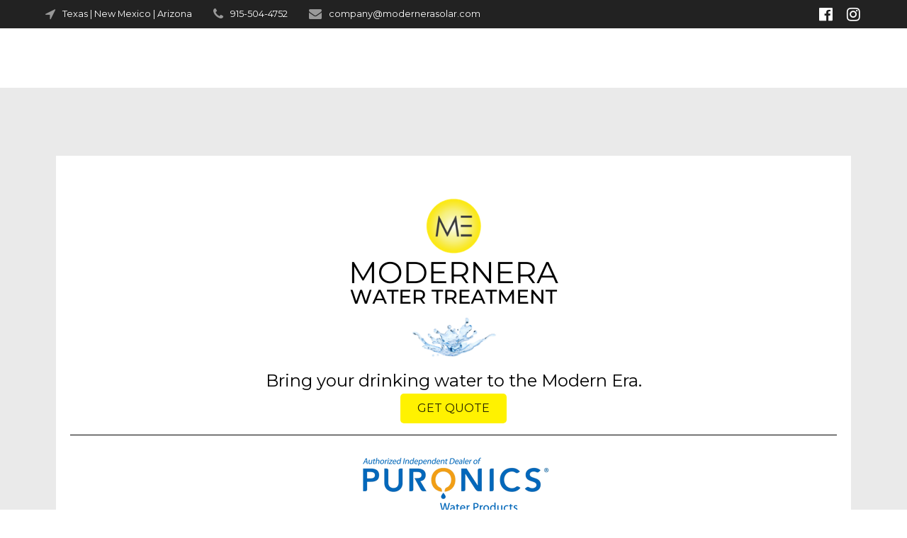

--- FILE ---
content_type: text/html; charset=UTF-8
request_url: https://modernerasolar.com/water-treatment/
body_size: 17026
content:
<!DOCTYPE html>
<html lang="en-US">
<head>
    <meta charset="UTF-8">
    <meta name="viewport" content="width=device-width, initial-scale=1">
    <link rel="profile" href="http://gmpg.org/xfn/11">

        <script>
        (function (exports, d) {
            var _isReady = false,
                _event,
                _fns = [];

            function onReady(event) {
                d.removeEventListener("DOMContentLoaded", onReady);
                _isReady = true;
                _event = event;
                _fns.forEach(function (_fn) {
                    var fn = _fn[0],
                        context = _fn[1];
                    fn.call(context || exports, window.jQuery);
                });
            }

            function onReadyIe(event) {
                if (d.readyState === "complete") {
                    d.detachEvent("onreadystatechange", onReadyIe);
                    _isReady = true;
                    _event = event;
                    _fns.forEach(function (_fn) {
                        var fn = _fn[0],
                            context = _fn[1];
                        fn.call(context || exports, event);
                    });
                }
            }

            d.addEventListener && d.addEventListener("DOMContentLoaded", onReady) ||
            d.attachEvent && d.attachEvent("onreadystatechange", onReadyIe);

            function domReady(fn, context) {
                if (_isReady) {
                    fn.call(context, _event);
                }

                _fns.push([fn, context]);
            }

            exports.mesmerizeDomReady = domReady;
        })(window, document);
    </script>
	<title>Water Treatment &#8211; Modern Era Solar</title>
<meta name='robots' content='max-image-preview:large' />
	<style>img:is([sizes="auto" i], [sizes^="auto," i]) { contain-intrinsic-size: 3000px 1500px }</style>
	<link rel='dns-prefetch' href='//maxcdn.bootstrapcdn.com' />
<link rel='dns-prefetch' href='//fonts.googleapis.com' />
<link rel="alternate" type="application/rss+xml" title="Modern Era Solar &raquo; Feed" href="https://modernerasolar.com/feed/" />
<link rel="alternate" type="application/rss+xml" title="Modern Era Solar &raquo; Comments Feed" href="https://modernerasolar.com/comments/feed/" />
<script type="text/javascript">
/* <![CDATA[ */
window._wpemojiSettings = {"baseUrl":"https:\/\/s.w.org\/images\/core\/emoji\/16.0.1\/72x72\/","ext":".png","svgUrl":"https:\/\/s.w.org\/images\/core\/emoji\/16.0.1\/svg\/","svgExt":".svg","source":{"concatemoji":"https:\/\/modernerasolar.com\/wp-includes\/js\/wp-emoji-release.min.js?ver=6.8.3"}};
/*! This file is auto-generated */
!function(s,n){var o,i,e;function c(e){try{var t={supportTests:e,timestamp:(new Date).valueOf()};sessionStorage.setItem(o,JSON.stringify(t))}catch(e){}}function p(e,t,n){e.clearRect(0,0,e.canvas.width,e.canvas.height),e.fillText(t,0,0);var t=new Uint32Array(e.getImageData(0,0,e.canvas.width,e.canvas.height).data),a=(e.clearRect(0,0,e.canvas.width,e.canvas.height),e.fillText(n,0,0),new Uint32Array(e.getImageData(0,0,e.canvas.width,e.canvas.height).data));return t.every(function(e,t){return e===a[t]})}function u(e,t){e.clearRect(0,0,e.canvas.width,e.canvas.height),e.fillText(t,0,0);for(var n=e.getImageData(16,16,1,1),a=0;a<n.data.length;a++)if(0!==n.data[a])return!1;return!0}function f(e,t,n,a){switch(t){case"flag":return n(e,"\ud83c\udff3\ufe0f\u200d\u26a7\ufe0f","\ud83c\udff3\ufe0f\u200b\u26a7\ufe0f")?!1:!n(e,"\ud83c\udde8\ud83c\uddf6","\ud83c\udde8\u200b\ud83c\uddf6")&&!n(e,"\ud83c\udff4\udb40\udc67\udb40\udc62\udb40\udc65\udb40\udc6e\udb40\udc67\udb40\udc7f","\ud83c\udff4\u200b\udb40\udc67\u200b\udb40\udc62\u200b\udb40\udc65\u200b\udb40\udc6e\u200b\udb40\udc67\u200b\udb40\udc7f");case"emoji":return!a(e,"\ud83e\udedf")}return!1}function g(e,t,n,a){var r="undefined"!=typeof WorkerGlobalScope&&self instanceof WorkerGlobalScope?new OffscreenCanvas(300,150):s.createElement("canvas"),o=r.getContext("2d",{willReadFrequently:!0}),i=(o.textBaseline="top",o.font="600 32px Arial",{});return e.forEach(function(e){i[e]=t(o,e,n,a)}),i}function t(e){var t=s.createElement("script");t.src=e,t.defer=!0,s.head.appendChild(t)}"undefined"!=typeof Promise&&(o="wpEmojiSettingsSupports",i=["flag","emoji"],n.supports={everything:!0,everythingExceptFlag:!0},e=new Promise(function(e){s.addEventListener("DOMContentLoaded",e,{once:!0})}),new Promise(function(t){var n=function(){try{var e=JSON.parse(sessionStorage.getItem(o));if("object"==typeof e&&"number"==typeof e.timestamp&&(new Date).valueOf()<e.timestamp+604800&&"object"==typeof e.supportTests)return e.supportTests}catch(e){}return null}();if(!n){if("undefined"!=typeof Worker&&"undefined"!=typeof OffscreenCanvas&&"undefined"!=typeof URL&&URL.createObjectURL&&"undefined"!=typeof Blob)try{var e="postMessage("+g.toString()+"("+[JSON.stringify(i),f.toString(),p.toString(),u.toString()].join(",")+"));",a=new Blob([e],{type:"text/javascript"}),r=new Worker(URL.createObjectURL(a),{name:"wpTestEmojiSupports"});return void(r.onmessage=function(e){c(n=e.data),r.terminate(),t(n)})}catch(e){}c(n=g(i,f,p,u))}t(n)}).then(function(e){for(var t in e)n.supports[t]=e[t],n.supports.everything=n.supports.everything&&n.supports[t],"flag"!==t&&(n.supports.everythingExceptFlag=n.supports.everythingExceptFlag&&n.supports[t]);n.supports.everythingExceptFlag=n.supports.everythingExceptFlag&&!n.supports.flag,n.DOMReady=!1,n.readyCallback=function(){n.DOMReady=!0}}).then(function(){return e}).then(function(){var e;n.supports.everything||(n.readyCallback(),(e=n.source||{}).concatemoji?t(e.concatemoji):e.wpemoji&&e.twemoji&&(t(e.twemoji),t(e.wpemoji)))}))}((window,document),window._wpemojiSettings);
/* ]]> */
</script>
<link rel='stylesheet' id='sbi_styles-css' href='https://modernerasolar.com/wp-content/plugins/instagram-feed/css/sbi-styles.min.css?ver=6.10.0' type='text/css' media='all' />
<style id='wp-emoji-styles-inline-css' type='text/css'>

	img.wp-smiley, img.emoji {
		display: inline !important;
		border: none !important;
		box-shadow: none !important;
		height: 1em !important;
		width: 1em !important;
		margin: 0 0.07em !important;
		vertical-align: -0.1em !important;
		background: none !important;
		padding: 0 !important;
	}
</style>
<link rel='stylesheet' id='wp-block-library-css' href='https://modernerasolar.com/wp-includes/css/dist/block-library/style.min.css?ver=6.8.3' type='text/css' media='all' />
<style id='classic-theme-styles-inline-css' type='text/css'>
/*! This file is auto-generated */
.wp-block-button__link{color:#fff;background-color:#32373c;border-radius:9999px;box-shadow:none;text-decoration:none;padding:calc(.667em + 2px) calc(1.333em + 2px);font-size:1.125em}.wp-block-file__button{background:#32373c;color:#fff;text-decoration:none}
</style>
<style id='global-styles-inline-css' type='text/css'>
:root{--wp--preset--aspect-ratio--square: 1;--wp--preset--aspect-ratio--4-3: 4/3;--wp--preset--aspect-ratio--3-4: 3/4;--wp--preset--aspect-ratio--3-2: 3/2;--wp--preset--aspect-ratio--2-3: 2/3;--wp--preset--aspect-ratio--16-9: 16/9;--wp--preset--aspect-ratio--9-16: 9/16;--wp--preset--color--black: #000000;--wp--preset--color--cyan-bluish-gray: #abb8c3;--wp--preset--color--white: #ffffff;--wp--preset--color--pale-pink: #f78da7;--wp--preset--color--vivid-red: #cf2e2e;--wp--preset--color--luminous-vivid-orange: #ff6900;--wp--preset--color--luminous-vivid-amber: #fcb900;--wp--preset--color--light-green-cyan: #7bdcb5;--wp--preset--color--vivid-green-cyan: #00d084;--wp--preset--color--pale-cyan-blue: #8ed1fc;--wp--preset--color--vivid-cyan-blue: #0693e3;--wp--preset--color--vivid-purple: #9b51e0;--wp--preset--gradient--vivid-cyan-blue-to-vivid-purple: linear-gradient(135deg,rgba(6,147,227,1) 0%,rgb(155,81,224) 100%);--wp--preset--gradient--light-green-cyan-to-vivid-green-cyan: linear-gradient(135deg,rgb(122,220,180) 0%,rgb(0,208,130) 100%);--wp--preset--gradient--luminous-vivid-amber-to-luminous-vivid-orange: linear-gradient(135deg,rgba(252,185,0,1) 0%,rgba(255,105,0,1) 100%);--wp--preset--gradient--luminous-vivid-orange-to-vivid-red: linear-gradient(135deg,rgba(255,105,0,1) 0%,rgb(207,46,46) 100%);--wp--preset--gradient--very-light-gray-to-cyan-bluish-gray: linear-gradient(135deg,rgb(238,238,238) 0%,rgb(169,184,195) 100%);--wp--preset--gradient--cool-to-warm-spectrum: linear-gradient(135deg,rgb(74,234,220) 0%,rgb(151,120,209) 20%,rgb(207,42,186) 40%,rgb(238,44,130) 60%,rgb(251,105,98) 80%,rgb(254,248,76) 100%);--wp--preset--gradient--blush-light-purple: linear-gradient(135deg,rgb(255,206,236) 0%,rgb(152,150,240) 100%);--wp--preset--gradient--blush-bordeaux: linear-gradient(135deg,rgb(254,205,165) 0%,rgb(254,45,45) 50%,rgb(107,0,62) 100%);--wp--preset--gradient--luminous-dusk: linear-gradient(135deg,rgb(255,203,112) 0%,rgb(199,81,192) 50%,rgb(65,88,208) 100%);--wp--preset--gradient--pale-ocean: linear-gradient(135deg,rgb(255,245,203) 0%,rgb(182,227,212) 50%,rgb(51,167,181) 100%);--wp--preset--gradient--electric-grass: linear-gradient(135deg,rgb(202,248,128) 0%,rgb(113,206,126) 100%);--wp--preset--gradient--midnight: linear-gradient(135deg,rgb(2,3,129) 0%,rgb(40,116,252) 100%);--wp--preset--font-size--small: 13px;--wp--preset--font-size--medium: 20px;--wp--preset--font-size--large: 36px;--wp--preset--font-size--x-large: 42px;--wp--preset--spacing--20: 0.44rem;--wp--preset--spacing--30: 0.67rem;--wp--preset--spacing--40: 1rem;--wp--preset--spacing--50: 1.5rem;--wp--preset--spacing--60: 2.25rem;--wp--preset--spacing--70: 3.38rem;--wp--preset--spacing--80: 5.06rem;--wp--preset--shadow--natural: 6px 6px 9px rgba(0, 0, 0, 0.2);--wp--preset--shadow--deep: 12px 12px 50px rgba(0, 0, 0, 0.4);--wp--preset--shadow--sharp: 6px 6px 0px rgba(0, 0, 0, 0.2);--wp--preset--shadow--outlined: 6px 6px 0px -3px rgba(255, 255, 255, 1), 6px 6px rgba(0, 0, 0, 1);--wp--preset--shadow--crisp: 6px 6px 0px rgba(0, 0, 0, 1);}:where(.is-layout-flex){gap: 0.5em;}:where(.is-layout-grid){gap: 0.5em;}body .is-layout-flex{display: flex;}.is-layout-flex{flex-wrap: wrap;align-items: center;}.is-layout-flex > :is(*, div){margin: 0;}body .is-layout-grid{display: grid;}.is-layout-grid > :is(*, div){margin: 0;}:where(.wp-block-columns.is-layout-flex){gap: 2em;}:where(.wp-block-columns.is-layout-grid){gap: 2em;}:where(.wp-block-post-template.is-layout-flex){gap: 1.25em;}:where(.wp-block-post-template.is-layout-grid){gap: 1.25em;}.has-black-color{color: var(--wp--preset--color--black) !important;}.has-cyan-bluish-gray-color{color: var(--wp--preset--color--cyan-bluish-gray) !important;}.has-white-color{color: var(--wp--preset--color--white) !important;}.has-pale-pink-color{color: var(--wp--preset--color--pale-pink) !important;}.has-vivid-red-color{color: var(--wp--preset--color--vivid-red) !important;}.has-luminous-vivid-orange-color{color: var(--wp--preset--color--luminous-vivid-orange) !important;}.has-luminous-vivid-amber-color{color: var(--wp--preset--color--luminous-vivid-amber) !important;}.has-light-green-cyan-color{color: var(--wp--preset--color--light-green-cyan) !important;}.has-vivid-green-cyan-color{color: var(--wp--preset--color--vivid-green-cyan) !important;}.has-pale-cyan-blue-color{color: var(--wp--preset--color--pale-cyan-blue) !important;}.has-vivid-cyan-blue-color{color: var(--wp--preset--color--vivid-cyan-blue) !important;}.has-vivid-purple-color{color: var(--wp--preset--color--vivid-purple) !important;}.has-black-background-color{background-color: var(--wp--preset--color--black) !important;}.has-cyan-bluish-gray-background-color{background-color: var(--wp--preset--color--cyan-bluish-gray) !important;}.has-white-background-color{background-color: var(--wp--preset--color--white) !important;}.has-pale-pink-background-color{background-color: var(--wp--preset--color--pale-pink) !important;}.has-vivid-red-background-color{background-color: var(--wp--preset--color--vivid-red) !important;}.has-luminous-vivid-orange-background-color{background-color: var(--wp--preset--color--luminous-vivid-orange) !important;}.has-luminous-vivid-amber-background-color{background-color: var(--wp--preset--color--luminous-vivid-amber) !important;}.has-light-green-cyan-background-color{background-color: var(--wp--preset--color--light-green-cyan) !important;}.has-vivid-green-cyan-background-color{background-color: var(--wp--preset--color--vivid-green-cyan) !important;}.has-pale-cyan-blue-background-color{background-color: var(--wp--preset--color--pale-cyan-blue) !important;}.has-vivid-cyan-blue-background-color{background-color: var(--wp--preset--color--vivid-cyan-blue) !important;}.has-vivid-purple-background-color{background-color: var(--wp--preset--color--vivid-purple) !important;}.has-black-border-color{border-color: var(--wp--preset--color--black) !important;}.has-cyan-bluish-gray-border-color{border-color: var(--wp--preset--color--cyan-bluish-gray) !important;}.has-white-border-color{border-color: var(--wp--preset--color--white) !important;}.has-pale-pink-border-color{border-color: var(--wp--preset--color--pale-pink) !important;}.has-vivid-red-border-color{border-color: var(--wp--preset--color--vivid-red) !important;}.has-luminous-vivid-orange-border-color{border-color: var(--wp--preset--color--luminous-vivid-orange) !important;}.has-luminous-vivid-amber-border-color{border-color: var(--wp--preset--color--luminous-vivid-amber) !important;}.has-light-green-cyan-border-color{border-color: var(--wp--preset--color--light-green-cyan) !important;}.has-vivid-green-cyan-border-color{border-color: var(--wp--preset--color--vivid-green-cyan) !important;}.has-pale-cyan-blue-border-color{border-color: var(--wp--preset--color--pale-cyan-blue) !important;}.has-vivid-cyan-blue-border-color{border-color: var(--wp--preset--color--vivid-cyan-blue) !important;}.has-vivid-purple-border-color{border-color: var(--wp--preset--color--vivid-purple) !important;}.has-vivid-cyan-blue-to-vivid-purple-gradient-background{background: var(--wp--preset--gradient--vivid-cyan-blue-to-vivid-purple) !important;}.has-light-green-cyan-to-vivid-green-cyan-gradient-background{background: var(--wp--preset--gradient--light-green-cyan-to-vivid-green-cyan) !important;}.has-luminous-vivid-amber-to-luminous-vivid-orange-gradient-background{background: var(--wp--preset--gradient--luminous-vivid-amber-to-luminous-vivid-orange) !important;}.has-luminous-vivid-orange-to-vivid-red-gradient-background{background: var(--wp--preset--gradient--luminous-vivid-orange-to-vivid-red) !important;}.has-very-light-gray-to-cyan-bluish-gray-gradient-background{background: var(--wp--preset--gradient--very-light-gray-to-cyan-bluish-gray) !important;}.has-cool-to-warm-spectrum-gradient-background{background: var(--wp--preset--gradient--cool-to-warm-spectrum) !important;}.has-blush-light-purple-gradient-background{background: var(--wp--preset--gradient--blush-light-purple) !important;}.has-blush-bordeaux-gradient-background{background: var(--wp--preset--gradient--blush-bordeaux) !important;}.has-luminous-dusk-gradient-background{background: var(--wp--preset--gradient--luminous-dusk) !important;}.has-pale-ocean-gradient-background{background: var(--wp--preset--gradient--pale-ocean) !important;}.has-electric-grass-gradient-background{background: var(--wp--preset--gradient--electric-grass) !important;}.has-midnight-gradient-background{background: var(--wp--preset--gradient--midnight) !important;}.has-small-font-size{font-size: var(--wp--preset--font-size--small) !important;}.has-medium-font-size{font-size: var(--wp--preset--font-size--medium) !important;}.has-large-font-size{font-size: var(--wp--preset--font-size--large) !important;}.has-x-large-font-size{font-size: var(--wp--preset--font-size--x-large) !important;}
:where(.wp-block-post-template.is-layout-flex){gap: 1.25em;}:where(.wp-block-post-template.is-layout-grid){gap: 1.25em;}
:where(.wp-block-columns.is-layout-flex){gap: 2em;}:where(.wp-block-columns.is-layout-grid){gap: 2em;}
:root :where(.wp-block-pullquote){font-size: 1.5em;line-height: 1.6;}
</style>
<link rel='stylesheet' id='fl-builder-layout-3982-css' href='https://modernerasolar.com/wp-content/uploads/bb-plugin/cache/3982-layout.css?ver=845bac44da7440587aceccae05adf5d6' type='text/css' media='all' />
<link rel='stylesheet' id='dashicons-css' href='https://modernerasolar.com/wp-includes/css/dashicons.min.css?ver=6.8.3' type='text/css' media='all' />
<link rel='stylesheet' id='everest-forms-general-css' href='https://modernerasolar.com/wp-content/plugins/everest-forms/assets/css/everest-forms.css?ver=3.4.1' type='text/css' media='all' />
<link rel='stylesheet' id='jquery-intl-tel-input-css' href='https://modernerasolar.com/wp-content/plugins/everest-forms/assets/css/intlTelInput.css?ver=3.4.1' type='text/css' media='all' />
<link rel='stylesheet' id='cff-css' href='https://modernerasolar.com/wp-content/plugins/custom-facebook-feed/assets/css/cff-style.min.css?ver=4.3.4' type='text/css' media='all' />
<link rel='stylesheet' id='sb-font-awesome-css' href='https://maxcdn.bootstrapcdn.com/font-awesome/4.7.0/css/font-awesome.min.css?ver=6.8.3' type='text/css' media='all' />
<link rel='stylesheet' id='wp-components-css' href='https://modernerasolar.com/wp-includes/css/dist/components/style.min.css?ver=6.8.3' type='text/css' media='all' />
<link rel='stylesheet' id='godaddy-styles-css' href='https://modernerasolar.com/wp-content/mu-plugins/vendor/wpex/godaddy-launch/includes/Dependencies/GoDaddy/Styles/build/latest.css?ver=2.0.2' type='text/css' media='all' />
<link rel='stylesheet' id='mesmerize-style-css' href='https://modernerasolar.com/wp-content/themes/highlight-pro/style.min.css?ver=1.1.31' type='text/css' media='all' />
<style id='mesmerize-style-inline-css' type='text/css'>
img.logo.dark, img.custom-logo{width:auto;max-height:70px !important;}
</style>
<link rel='stylesheet' id='mesmerize-fonts-css' href="#" data-href='https://fonts.googleapis.com/css?family=Open+Sans%3A300%2C400%2C600%2C700%2C300%2C400%2C600%2C700%7CMuli%3A300%2C300italic%2C400%2C400italic%2C600%2C600italic%2C700%2C700italic%2C900%2C900italic%2C300%2C300italic%2C400%2C400italic%2C600%2C600italic%2C700%2C700italic%2C900%2C900italic%7CPlayfair+Display%3A400%2C400italic%2C700%2C700italic%2C400%2C400italic%2C700%2C700italic%7CRoboto%3A300%2C400%7CMontserrat%3A100%2Cregular%2C600&#038;subset=latin%2Clatin-ext&#038;display=swap' type='text/css' media='all' />
<link rel='stylesheet' id='mesmerize-child-css' href='https://modernerasolar.com/wp-content/themes/highlight-pro/child/style.min.css?ver=6.8.3' type='text/css' media='all' />
<style id='mesmerize-child-inline-css' type='text/css'>
/** cached kirki style */.footer .footer-content{background-color:#fff;}.footer p, .footer{color:#989898;}body{font-family:Montserrat, Helvetica, Arial, sans-serif;font-weight:400;font-style:normal;color:#6B7C93;}body h1{font-family:Montserrat, Helvetica, Arial, sans-serif;font-weight:400;font-style:normal;font-size:2.625rem;line-height:4rem;color:#3C424F;}body h2{font-family:Montserrat, Helvetica, Arial, sans-serif;font-weight:400;font-style:normal;font-size:2.188rem;line-height:3rem;text-transform:none;color:#3C424F;}body h3{font-family:Montserrat, Helvetica, Arial, sans-serif;font-weight:400;font-style:normal;font-size:1.313rem;line-height:2.25rem;text-transform:none;color:#3C424F;}body h4{font-family:Montserrat, Helvetica, Arial, sans-serif;font-weight:400;font-style:normal;font-size:0.963rem;line-height:1.75rem;letter-spacing:0.0625rem;text-transform:none;color:#3C424F;}body h5{font-family:Montserrat, Helvetica, Arial, sans-serif;font-weight:400;font-style:normal;font-size:0.875rem;line-height:1.5rem;letter-spacing:2px;text-transform:none;color:#3C424F;}body h6{font-family:Montserrat, Helvetica, Arial, sans-serif;font-weight:400;font-style:normal;font-size:0.766rem;line-height:1.375rem;letter-spacing:0.1875rem;color:#3C424F;}.header-homepage:not(.header-slide).color-overlay:before{background:#000000;}.header-homepage:not(.header-slide) .background-overlay,.header-homepage:not(.header-slide).color-overlay::before{opacity:0.5;}.header-homepage-arrow{font-size:calc( 50px * 0.84 );bottom:20px;background:rgba(255,255,255,0);}.header-homepage-arrow > i.fa{width:50px;height:50px;}.header-homepage-arrow > i{color:#ffffff;}.mesmerize-front-page .header-separator .svg-white-bg{fill:rgb(255,255,255)!important;}.mesmerize-front-page .header-separator svg{height:59px!important;}.header.color-overlay:before{background:#000000;}.header .background-overlay,.header.color-overlay::before{opacity:0.5;}.header-homepage p.header-subtitle2{margin-top:0;margin-bottom:20px;font-family:Roboto, Helvetica, Arial, sans-serif;font-weight:300;font-style:normal;font-size:1.4em;line-height:130%;text-transform:none;color:#FFFFFF;background:rgba(0,0,0,0);padding-top:0px;padding-bottom:0px;padding-left:0px;padding-right:0px;-webkit-border-radius:0px;-moz-border-radius:0px;border-radius:0px;}.header-homepage h1.hero-title{font-family:Montserrat, Helvetica, Arial, sans-serif;font-weight:600;font-style:normal;font-size:2.7em;line-height:114%;letter-spacing:.9px;text-transform:none;color:#FFFFFF;}.header-homepage .hero-title{margin-top:50px;margin-bottom:0px;background:rgba(0,0,0,0);padding-top:0px;padding-bottom:0px;padding-left:0px;padding-right:0px;-webkit-border-radius:0px;-moz-border-radius:0px;border-radius:0px;}.header-homepage p.header-subtitle{margin-top:0;margin-bottom:20px;font-family:Muli, Helvetica, Arial, sans-serif;font-weight:300;font-style:normal;font-size:1.4em;line-height:130%;text-transform:none;color:#FFFFFF;background:rgba(0,0,0,0);padding-top:0px;padding-bottom:0px;padding-left:0px;padding-right:0px;-webkit-border-radius:0px;-moz-border-radius:0px;border-radius:0px;}.header-buttons-wrapper{background:rgba(0,0,0,0);padding-top:40px;padding-bottom:0px;padding-left:0px;padding-right:0px;-webkit-border-radius:0px;-moz-border-radius:0px;border-radius:0px;}.header-homepage .header-description-row{padding-top:14%;padding-bottom:14%;}.inner-header-description{padding-top:10%;padding-bottom:20%;}.inner-header-description .header-subtitle{font-family:Montserrat, Helvetica, Arial, sans-serif;font-weight:300;font-style:normal;font-size:1.3em;line-height:130%;letter-spacing:0px;text-transform:none;color:#FFFFFF;}.inner-header-description h1.hero-title{font-family:Montserrat, Helvetica, Arial, sans-serif;font-weight:400;font-style:normal;font-size:3.0em;line-height:114%;letter-spacing:0.9px;text-transform:capitalize;color:#FFFFFF;}.header-top-bar{background-color:#222;}.header-top-bar-inner{height:40px;}.header-top-bar .header-top-bar-area.area-left span{color:#FFFFFF;}.header-top-bar .header-top-bar-area.area-left i.fa{color:#999;}.header-top-bar .header-top-bar-area.area-left .top-bar-social-icons i{color:#fff;}.header-top-bar .header-top-bar-area.area-left .top-bar-social-icons i:hover{color:#fff;}.header-top-bar .header-top-bar-area.area-left .top-bar-menu > li > a{color:#fff;}.header-top-bar .header-top-bar-area.area-left .top-bar-menu > li > a:hover{color:#fff!important;}.header-top-bar .header-top-bar-area.area-left .top-bar-menu > li > a:visited{color:#fff;}.header-top-bar .header-top-bar-area.area-left span.top-bar-text{color:#999;}.header-top-bar .header-top-bar-area.area-right span{color:#FFFFFF;}.header-top-bar .header-top-bar-area.area-right i.fa{color:#999;}.header-top-bar .header-top-bar-area.area-right .top-bar-social-icons i{color:#fff;}.header-top-bar .header-top-bar-area.area-right .top-bar-social-icons i:hover{color:#fff;}.header-top-bar .header-top-bar-area.area-right .top-bar-menu > li > a{color:#fff;}.header-top-bar .header-top-bar-area.area-right .top-bar-menu > li > a:hover{color:#fff!important;}.header-top-bar .header-top-bar-area.area-right .top-bar-menu > li > a:visited{color:#fff;}.header-top-bar .header-top-bar-area.area-right span.top-bar-text{color:#999;}.mesmerize-front-page .navigation-bar.bordered{border-bottom-color:rgba(255,255,255,0.5);border-bottom-width:1px;border-bottom-style:solid;}.mesmerize-inner-page .fixto-fixed .main_menu_col, .mesmerize-inner-page .fixto-fixed .main-menu{justify-content:flex-end!important;}.mesmerize-inner-page .navigation-bar.fixto-fixed{background-color:rgba(255, 255, 255, 1)!important;}.mesmerize-inner-page #main_menu > li > a{font-family:"Open Sans", Helvetica, Arial, sans-serif;font-weight:600;font-style:normal;font-size:14px;line-height:160%;letter-spacing:1px;text-transform:uppercase;}.mesmerize-front-page .fixto-fixed .main_menu_col, .mesmerize-front-page .fixto-fixed .main-menu{justify-content:flex-end!important;}.mesmerize-front-page .navigation-bar.fixto-fixed{background-color:rgba(255, 255, 255, 1)!important;}.mesmerize-front-page #main_menu > li > a{font-family:Montserrat, Helvetica, Arial, sans-serif;font-weight:400;font-style:normal;font-size:14px;line-height:160%;letter-spacing:1px;text-transform:uppercase;}.mesmerize-front-page #main_menu > li li > a{font-family:"Open Sans", Helvetica, Arial, sans-serif;font-weight:600;font-style:normal;font-size:0.875rem;line-height:120%;letter-spacing:0px;text-transform:none;}.mesmerize-front-page .header-nav-area .social-icons a{color:#FFFFFF!important;}.mesmerize-front-page .fixto-fixed .header-nav-area .social-icons a{color:#000000!important;}.mesmerize-front-page  .nav-search.widget_search *{color:#FFFFFF;}.mesmerize-front-page  .nav-search.widget_search input{border-color:#FFFFFF;}.mesmerize-front-page  .nav-search.widget_search input::-webkit-input-placeholder{color:#FFFFFF;}.mesmerize-front-page  .nav-search.widget_search input:-ms-input-placeholder{color:#FFFFFF;}.mesmerize-front-page  .nav-search.widget_search input:-moz-placeholder{color:#FFFFFF;}.mesmerize-front-page .fixto-fixed  .nav-search.widget_search *{color:#000000;}.mesmerize-front-page .fixto-fixed  .nav-search.widget_search input{border-color:#000000;}.mesmerize-front-page .fixto-fixed  .nav-search.widget_search input::-webkit-input-placeholder{color:#000000;}.mesmerize-front-page .fixto-fixed  .nav-search.widget_search input:-ms-input-placeholder{color:#000000;}.mesmerize-front-page .fixto-fixed  .nav-search.widget_search input:-moz-placeholder{color:#000000;}.mesmerize-inner-page .inner_header-nav-area .social-icons a{color:#FFFFFF!important;}.mesmerize-inner-page .fixto-fixed .inner_header-nav-area .social-icons a{color:#000000!important;}.mesmerize-inner-page .nav-search.widget_search *{color:#FFFFFF;}.mesmerize-inner-page .nav-search.widget_search input{border-color:#FFFFFF;}.mesmerize-inner-page .nav-search.widget_search input::-webkit-input-placeholder{color:#FFFFFF;}.mesmerize-inner-page .nav-search.widget_search input:-ms-input-placeholder{color:#FFFFFF;}.mesmerize-inner-page .nav-search.widget_search input:-moz-placeholder{color:#FFFFFF;}.mesmerize-inner-page .fixto-fixed .nav-search.widget_search *{color:#000000;}.mesmerize-inner-page .fixto-fixed .nav-search.widget_search input{border-color:#000000;}.mesmerize-inner-page .fixto-fixed .nav-search.widget_search input::-webkit-input-placeholder{color:#000000;}.mesmerize-inner-page .fixto-fixed .nav-search.widget_search input:-ms-input-placeholder{color:#000000;}.mesmerize-inner-page .fixto-fixed .nav-search.widget_search input:-moz-placeholder{color:#000000;}[data-component="offcanvas"] i.fa{color:rgb(255,255,255)!important;}[data-component="offcanvas"] .bubble{background-color:rgb(255,255,255)!important;}.fixto-fixed [data-component="offcanvas"] i.fa{color:rgb(52,58,64)!important;}.fixto-fixed [data-component="offcanvas"] .bubble{background-color:rgb(52,58,64)!important;}#offcanvas-wrapper{background-color:rgba(255,242,0,0.924)!important;}html.has-offscreen body:after{background-color:rgba(34,43,52,0.7)!important;}#offcanvas-wrapper *:not(.arrow){color:#000000!important;}#offcanvas_menu li.open, #offcanvas_menu li.current-menu-item, #offcanvas_menu li.current-menu-item > a, #offcanvas_menu li.current_page_item, #offcanvas_menu li.current_page_item > a{background-color:#FFF200;}#offcanvas_menu li.open > a, #offcanvas_menu li.open > a > i, #offcanvas_menu li.current-menu-item > a, #offcanvas_menu li.current_page_item > a{color:#000000!important;}#offcanvas_menu li.open > a, #offcanvas_menu li.current-menu-item > a, #offcanvas_menu li.current_page_item > a{border-left-color:#000000!important;}#offcanvas_menu li > ul{background-color:rgb(255,255,255);}#offcanvas_menu li > a{font-family:Montserrat, Helvetica, Arial, sans-serif;font-weight:600;font-style:normal;font-size:1.1rem;line-height:100%;letter-spacing:0px;text-transform:none;}.navigation-bar.homepage:not(.coloured-nav) a.text-logo,.navigation-bar.homepage:not(.coloured-nav) #main_menu li.logo > a.text-logo,.navigation-bar.homepage:not(.coloured-nav) #main_menu li.logo > a.text-logo:hover{color:#FFFFFF;font-family:inherit;font-weight:600;font-style:normal;font-size:2em;line-height:100%;letter-spacing:0px;text-transform:uppercase;}.navigation-bar.homepage.fixto-fixed a.text-logo,.navigation-bar.homepage.fixto-fixed .dark-logo a.text-logo{color:#000000!important;}.navigation-bar:not(.homepage) a.text-logo,.navigation-bar:not(.homepage) #main_menu li.logo > a.text-logo,.navigation-bar:not(.homepage) #main_menu li.logo > a.text-logo:hover,.navigation-bar:not(.homepage) a.text-logo,.navigation-bar:not(.homepage) #main_menu li.logo > a.text-logo,.navigation-bar:not(.homepage) #main_menu li.logo > a.text-logo:hover{color:#fff;font-family:inherit;font-weight:600;font-size:1.6rem;line-height:100%;letter-spacing:0px;text-transform:uppercase;}.navigation-bar.fixto-fixed:not(.homepage) a.text-logo,.navigation-bar.fixto-fixed:not(.homepage) .dark-logo a.text-logo, .navigation-bar.alternate:not(.homepage) a.text-logo, .navigation-bar.alternate:not(.homepage) .dark-logo a.text-logo{color:#4a4a4a!important;}.slide-progress{background:rgba(3, 169, 244, 0.5);height:5px;}.header-slider-navigation.separated .owl-nav .owl-next,.header-slider-navigation.separated .owl-nav .owl-prev{margin-left:40px;margin-right:40px;}.header-slider-navigation .owl-nav .owl-next,.header-slider-navigation .owl-nav .owl-prev{padding:0px;background:rgba(0, 0, 0, 0);}.header-slider-navigation .owl-nav .owl-next i,.header-slider-navigation .owl-nav .owl-prev i{font-size:50px;width:50px;height:50px;color:#ffffff;}.header-slider-navigation .owl-nav .owl-next:hover,.header-slider-navigation .owl-nav .owl-prev:hover{background:rgba(0, 0, 0, 0);}.header-slider-navigation .owl-dots{margin-bottom:0px;margin-top:0px;}.header-slider-navigation .owl-dots .owl-dot span{background:rgba(255,255,255,0.3);}.header-slider-navigation .owl-dots .owl-dot.active span,.header-slider-navigation .owl-dots .owl-dot:hover span{background:#ffffff;}.header-slider-navigation .owl-dots .owl-dot{margin:0px 7px;}#side-navigation ul[data-preset] li.active a, #side-navigation ul[data-preset] li:hover a{background-color:#03a9f4;}#side-navigation ul[data-preset]:not([data-preset="preset-2"]) li.active a:after, #side-navigation ul[data-preset]:not([data-preset="preset-2"]) li:hover a:after{background-color:#03a9f4;}#side-navigation ul li.active a, #side-navigation ul li:hover a{color:#ffffff;}#side-navigation ul[data-preset] > li > a{border-color:#ffffff;font-family:"Open Sans", Helvetica, Arial, sans-serif;font-weight:400;font-style:normal;font-size:1em;line-height:190%;letter-spacing:0px;text-transform:capitalize;}#side-navigation ul[data-preset=preset-4] > li > a{border-color:#ffffff!important;}@media (min-width: 767px){.footer .footer-content{padding-top:40px;padding-bottom:40px;}}@media (max-width: 1023px){body{font-size:calc( 16px * 0.875 );}}@media (min-width: 1024px){body{font-size:16px;}}@media only screen and (min-width: 768px){body h1{font-size:3rem;}body h2{font-size:2.5rem;}body h3{font-size:1.5rem;}body h4{font-size:1.1rem;}body h5{font-size:1rem;}body h6{font-size:0.875rem;}.header-homepage p.header-subtitle2{font-size:1.4em;}.header-homepage h1.hero-title{font-size:3.0rem;}.header-homepage p.header-subtitle{font-size:1.4em;}.header-content .align-holder{width:85%!important;}.inner-header-description{text-align:center!important;}.inner-header-description .header-subtitle{font-size:1.3em;}.inner-header-description h1.hero-title{font-size:3.0em;}}@media screen and (min-width: 768px){.header-homepage{background-position:center center;}.header{background-position:center top;}}@media screen and (max-width:767px){.header-homepage .header-description-row{padding-top:30%;padding-bottom:30%;}}
</style>
<link rel='stylesheet' id='mesmerize-style-bundle-css' href='https://modernerasolar.com/wp-content/themes/highlight-pro/pro/assets/css/theme.bundle.min.css?ver=1.1.31' type='text/css' media='all' />
<link rel='stylesheet' id='animate-css' href='https://modernerasolar.com/wp-content/plugins/powerpack-addon-for-beaver-builder/assets/css/animate.min.css?ver=3.5.1' type='text/css' media='all' />
<script type="text/javascript" src="https://modernerasolar.com/wp-includes/js/jquery/jquery.min.js?ver=3.7.1" id="jquery-core-js"></script>
<script type="text/javascript" id="jquery-core-js-after">
/* <![CDATA[ */
    
        (function () {
            function setHeaderTopSpacing() {

                setTimeout(function() {
                  var headerTop = document.querySelector('.header-top');
                  var headers = document.querySelectorAll('.header-wrapper .header,.header-wrapper .header-homepage');

                  for (var i = 0; i < headers.length; i++) {
                      var item = headers[i];
                      item.style.paddingTop = headerTop.getBoundingClientRect().height + "px";
                  }

                    var languageSwitcher = document.querySelector('.mesmerize-language-switcher');

                    if(languageSwitcher){
                        languageSwitcher.style.top = "calc( " +  headerTop.getBoundingClientRect().height + "px + 1rem)" ;
                    }
                    
                }, 100);

             
            }

            window.addEventListener('resize', setHeaderTopSpacing);
            window.mesmerizeSetHeaderTopSpacing = setHeaderTopSpacing
            mesmerizeDomReady(setHeaderTopSpacing);
        })();
    
    
/* ]]> */
</script>
<script type="text/javascript" src="https://modernerasolar.com/wp-includes/js/jquery/jquery-migrate.min.js?ver=3.4.1" id="jquery-migrate-js"></script>
<link rel="https://api.w.org/" href="https://modernerasolar.com/wp-json/" /><link rel="alternate" title="JSON" type="application/json" href="https://modernerasolar.com/wp-json/wp/v2/pages/3982" /><link rel="EditURI" type="application/rsd+xml" title="RSD" href="https://modernerasolar.com/xmlrpc.php?rsd" />
<meta name="generator" content="WordPress 6.8.3" />
<meta name="generator" content="Everest Forms 3.4.1" />
<link rel="canonical" href="https://modernerasolar.com/water-treatment/" />
<link rel='shortlink' href='https://modernerasolar.com/?p=3982' />
<link rel="alternate" title="oEmbed (JSON)" type="application/json+oembed" href="https://modernerasolar.com/wp-json/oembed/1.0/embed?url=https%3A%2F%2Fmodernerasolar.com%2Fwater-treatment%2F" />
<link rel="alternate" title="oEmbed (XML)" type="text/xml+oembed" href="https://modernerasolar.com/wp-json/oembed/1.0/embed?url=https%3A%2F%2Fmodernerasolar.com%2Fwater-treatment%2F&#038;format=xml" />
<meta name="ti-site-data" content="[base64]" />    <script type="text/javascript" data-name="async-styles">
        (function () {
            var links = document.querySelectorAll('link[data-href]');
            for (var i = 0; i < links.length; i++) {
                var item = links[i];
                item.href = item.getAttribute('data-href')
            }
        })();
    </script>
	    <style data-prefix="inner_header" data-name="menu-variant-style">/** cached menu style */.mesmerize-inner-page ul.dropdown-menu > li {  color: #fff; } .mesmerize-inner-page .fixto-fixed ul.dropdown-menu > li {  color: #000; }  .mesmerize-inner-page ul.dropdown-menu.active-line-bottom > li > a, .mesmerize-inner-page ul.dropdown-menu.active-line-bottom > li > a, ul.dropdown-menu.default > li > a, .mesmerize-inner-page ul.dropdown-menu.default > li > a {   border-bottom: 3px solid transparent; } .mesmerize-inner-page ul.dropdown-menu.active-line-bottom > .current_page_item > a, .mesmerize-inner-page ul.dropdown-menu.active-line-bottom > .current-menu-item > a, ul.dropdown-menu.default > .current_page_item > a, .mesmerize-inner-page ul.dropdown-menu.default > .current-menu-item > a {  border-bottom-color: #03a9f4; } .mesmerize-inner-page ul.dropdown-menu.active-line-bottom > li:not(.current-menu-item):not(.current_page_item):hover > a, .mesmerize-inner-page ul.dropdown-menu.active-line-bottom > li:not(.current-menu-item):not(.current_page_item).hover > a, ul.dropdown-menu.default > li:not(.current-menu-item):not(.current_page_item):hover > a, .mesmerize-inner-page ul.dropdown-menu.default > li:not(.current-menu-item):not(.current_page_item).hover > a {  color: #03a9f4; } .mesmerize-inner-page .fixto-fixed ul.dropdown-menu.active-line-bottom > .current_page_item > a, .mesmerize-inner-page .fixto-fixed ul.dropdown-menu.active-line-bottom > .current-menu-item > a, .mesmerize-inner-page .fixto-fixed ul.dropdown-menu.default > .current_page_item > a, .mesmerize-inner-page .fixto-fixed ul.dropdown-menu.default > .current-menu-item > a {  border-bottom-color: #03a9f4; } .mesmerize-inner-page .fixto-fixed ul.dropdown-menu.active-line-bottom > li:not(.current-menu-item):not(.current_page_item):hover > a, .mesmerize-inner-page .fixto-fixed ul.dropdown-menu.active-line-bottom > li:not(.current-menu-item):not(.current_page_item).hover > a, .mesmerize-inner-page .fixto-fixed ul.dropdown-menu.default > li:not(.current-menu-item):not(.current_page_item):hover > a, .mesmerize-inner-page .fixto-fixed ul.dropdown-menu.default > li:not(.current-menu-item):not(.current_page_item).hover > a {  color: #03a9f4; }  .mesmerize-inner-page ul.dropdown-menu.active-line-bottom > .current_page_item > a, .mesmerize-inner-page ul.dropdown-menu.active-line-bottom > .current-menu-item > a {  color: #fff; } .mesmerize-inner-page .fixto-fixed ul.dropdown-menu.active-line-bottom > .current_page_item > a, .mesmerize-inner-page .fixto-fixed ul.dropdown-menu.active-line-bottom > .current-menu-item > a {  color: #000; } .mesmerize-inner-page ul.dropdown-menu ul {  background-color: rgb(255,255,255); }  .mesmerize-inner-page ul.dropdown-menu ul li {  color: rgba(0,0,0,0.691); } .mesmerize-inner-page ul.dropdown-menu ul li.hover, .mesmerize-inner-page ul.dropdown-menu ul li:hover {  background-color: rgb(255,255,255);  color: #000000; }</style>
    <style data-name="menu-align">.mesmerize-inner-page .main-menu, .mesmerize-inner-page .main_menu_col {justify-content:;}</style>
    
<!-- Meta Pixel Code -->
<script type='text/javascript'>
!function(f,b,e,v,n,t,s){if(f.fbq)return;n=f.fbq=function(){n.callMethod?
n.callMethod.apply(n,arguments):n.queue.push(arguments)};if(!f._fbq)f._fbq=n;
n.push=n;n.loaded=!0;n.version='2.0';n.queue=[];t=b.createElement(e);t.async=!0;
t.src=v;s=b.getElementsByTagName(e)[0];s.parentNode.insertBefore(t,s)}(window,
document,'script','https://connect.facebook.net/en_US/fbevents.js');
</script>
<!-- End Meta Pixel Code -->
<script type='text/javascript'>var url = window.location.origin + '?ob=open-bridge';
            fbq('set', 'openbridge', '207544560138614', url);
fbq('init', '207544560138614', {}, {
    "agent": "wordpress-6.8.3-4.1.5"
})</script><script type='text/javascript'>
    fbq('track', 'PageView', []);
  </script><style type="text/css">.recentcomments a{display:inline !important;padding:0 !important;margin:0 !important;}</style><link rel="icon" href="https://modernerasolar.com/wp-content/uploads/2021/01/cropped-Modern-Era-logo-copy-2-150x150-1-32x32.png" sizes="32x32" />
<link rel="icon" href="https://modernerasolar.com/wp-content/uploads/2021/01/cropped-Modern-Era-logo-copy-2-150x150-1-192x192.png" sizes="192x192" />
<link rel="apple-touch-icon" href="https://modernerasolar.com/wp-content/uploads/2021/01/cropped-Modern-Era-logo-copy-2-150x150-1-180x180.png" />
<meta name="msapplication-TileImage" content="https://modernerasolar.com/wp-content/uploads/2021/01/cropped-Modern-Era-logo-copy-2-150x150-1-270x270.png" />
		<style type="text/css" id="wp-custom-css">
			/* Eliminate Text Advert for FAQ Plugin */
.hrf-faq-list article:not(.hrf-entry) {
display: none !important;
}

.hrf-faq-list {
margin-bottom: 40px;
}		</style>
		    <style data-name="background-content-colors">
        .mesmerize-inner-page .page-content,
        .mesmerize-inner-page .content,
        .mesmerize-front-page.mesmerize-content-padding .page-content {
            background-color: #eaeaea;
        }
    </style>
                <style data-name="site-colors">
                /** cached colors style */
                 p.color4{ color : #ffffff; } span.color4{ color : #ffffff; } h1.color4{ color : #ffffff; } h2.color4{ color : #ffffff; } h3.color4{ color : #ffffff; } h4.color4{ color : #ffffff; } h5.color4{ color : #ffffff; } h6.color4{ color : #ffffff; } .card.bg-color4, .bg-color4{ background-color:#ffffff; } a.color4:not(.button){ color:#ffffff; } a.color4:not(.button):hover{ color:#FFFFFF; } button.color4, .button.color4{ background-color:#ffffff; border-color:#ffffff; } button.color4:hover, .button.color4:hover{ background-color:#FFFFFF; border-color:#FFFFFF; } button.outline.color4, .button.outline.color4{ background:none; border-color:#ffffff; color:#ffffff; } button.outline.color4:hover, .button.outline.color4:hover{ background:none; border-color:rgba(255,255,255,0.7); color:rgba(255,255,255,0.9); } i.fa.color4{ color:#ffffff; } i.fa.icon.bordered.color4{ border-color:#ffffff; } i.fa.icon.reverse.color4{ background-color:#ffffff; color: #ffffff; } i.fa.icon.reverse.color-white{ color: #d5d5d5; } i.fa.icon.bordered.color4{ border-color:#ffffff; } i.fa.icon.reverse.bordered.color4{ background-color:#ffffff; color: #ffffff; } .top-right-triangle.color4{ border-right-color:#ffffff; } .checked.decoration-color4 li:before { color:#ffffff; } .stared.decoration-color4 li:before { color:#ffffff; } .card.card-color4{ background-color:#ffffff; } .card.bottom-border-color4{ border-bottom-color: #ffffff; } .grad-180-transparent-color4{  background-image: linear-gradient(180deg, rgba(255,255,255,0) 0%, rgba(255,255,255,0) 50%, rgba(255,255,255,0.6) 78%, rgba(255,255,255,0.9) 100%) !important; } .border-color4{ border-color: #ffffff; } .circle-counter.color4 .circle-bar{ stroke: #ffffff; } p.color5{ color : #fff200; } span.color5{ color : #fff200; } h1.color5{ color : #fff200; } h2.color5{ color : #fff200; } h3.color5{ color : #fff200; } h4.color5{ color : #fff200; } h5.color5{ color : #fff200; } h6.color5{ color : #fff200; } .card.bg-color5, .bg-color5{ background-color:#fff200; } a.color5:not(.button){ color:#fff200; } a.color5:not(.button):hover{ color:#FFFF14; } button.color5, .button.color5{ background-color:#fff200; border-color:#fff200; } button.color5:hover, .button.color5:hover{ background-color:#FFFF14; border-color:#FFFF14; } button.outline.color5, .button.outline.color5{ background:none; border-color:#fff200; color:#fff200; } button.outline.color5:hover, .button.outline.color5:hover{ background:none; border-color:rgba(255,242,0,0.7); color:rgba(255,242,0,0.9); } i.fa.color5{ color:#fff200; } i.fa.icon.bordered.color5{ border-color:#fff200; } i.fa.icon.reverse.color5{ background-color:#fff200; color: #ffffff; } i.fa.icon.reverse.color-white{ color: #d5d5d5; } i.fa.icon.bordered.color5{ border-color:#fff200; } i.fa.icon.reverse.bordered.color5{ background-color:#fff200; color: #ffffff; } .top-right-triangle.color5{ border-right-color:#fff200; } .checked.decoration-color5 li:before { color:#fff200; } .stared.decoration-color5 li:before { color:#fff200; } .card.card-color5{ background-color:#fff200; } .card.bottom-border-color5{ border-bottom-color: #fff200; } .grad-180-transparent-color5{  background-image: linear-gradient(180deg, rgba(255,242,0,0) 0%, rgba(255,242,0,0) 50%, rgba(255,242,0,0.6) 78%, rgba(255,242,0,0.9) 100%) !important; } .border-color5{ border-color: #fff200; } .circle-counter.color5 .circle-bar{ stroke: #fff200; } p.color-white{ color : #ffffff; } span.color-white{ color : #ffffff; } h1.color-white{ color : #ffffff; } h2.color-white{ color : #ffffff; } h3.color-white{ color : #ffffff; } h4.color-white{ color : #ffffff; } h5.color-white{ color : #ffffff; } h6.color-white{ color : #ffffff; } .card.bg-color-white, .bg-color-white{ background-color:#ffffff; } a.color-white:not(.button){ color:#ffffff; } a.color-white:not(.button):hover{ color:#FFFFFF; } button.color-white, .button.color-white{ background-color:#ffffff; border-color:#ffffff; } button.color-white:hover, .button.color-white:hover{ background-color:#FFFFFF; border-color:#FFFFFF; } button.outline.color-white, .button.outline.color-white{ background:none; border-color:#ffffff; color:#ffffff; } button.outline.color-white:hover, .button.outline.color-white:hover{ background:none; border-color:rgba(255,255,255,0.7); color:rgba(255,255,255,0.9); } i.fa.color-white{ color:#ffffff; } i.fa.icon.bordered.color-white{ border-color:#ffffff; } i.fa.icon.reverse.color-white{ background-color:#ffffff; color: #ffffff; } i.fa.icon.reverse.color-white{ color: #d5d5d5; } i.fa.icon.bordered.color-white{ border-color:#ffffff; } i.fa.icon.reverse.bordered.color-white{ background-color:#ffffff; color: #ffffff; } .top-right-triangle.color-white{ border-right-color:#ffffff; } .checked.decoration-color-white li:before { color:#ffffff; } .stared.decoration-color-white li:before { color:#ffffff; } .card.card-color-white{ background-color:#ffffff; } .card.bottom-border-color-white{ border-bottom-color: #ffffff; } .grad-180-transparent-color-white{  background-image: linear-gradient(180deg, rgba(255,255,255,0) 0%, rgba(255,255,255,0) 50%, rgba(255,255,255,0.6) 78%, rgba(255,255,255,0.9) 100%) !important; } .border-color-white{ border-color: #ffffff; } .circle-counter.color-white .circle-bar{ stroke: #ffffff; } p.color-black{ color : #000000; } span.color-black{ color : #000000; } h1.color-black{ color : #000000; } h2.color-black{ color : #000000; } h3.color-black{ color : #000000; } h4.color-black{ color : #000000; } h5.color-black{ color : #000000; } h6.color-black{ color : #000000; } .card.bg-color-black, .bg-color-black{ background-color:#000000; } a.color-black:not(.button){ color:#000000; } a.color-black:not(.button):hover{ color:#141414; } button.color-black, .button.color-black{ background-color:#000000; border-color:#000000; } button.color-black:hover, .button.color-black:hover{ background-color:#141414; border-color:#141414; } button.outline.color-black, .button.outline.color-black{ background:none; border-color:#000000; color:#000000; } button.outline.color-black:hover, .button.outline.color-black:hover{ background:none; border-color:rgba(0,0,0,0.7); color:rgba(0,0,0,0.9); } i.fa.color-black{ color:#000000; } i.fa.icon.bordered.color-black{ border-color:#000000; } i.fa.icon.reverse.color-black{ background-color:#000000; color: #ffffff; } i.fa.icon.reverse.color-white{ color: #d5d5d5; } i.fa.icon.bordered.color-black{ border-color:#000000; } i.fa.icon.reverse.bordered.color-black{ background-color:#000000; color: #ffffff; } .top-right-triangle.color-black{ border-right-color:#000000; } .checked.decoration-color-black li:before { color:#000000; } .stared.decoration-color-black li:before { color:#000000; } .card.card-color-black{ background-color:#000000; } .card.bottom-border-color-black{ border-bottom-color: #000000; } .grad-180-transparent-color-black{  background-image: linear-gradient(180deg, rgba(0,0,0,0) 0%, rgba(0,0,0,0) 50%, rgba(0,0,0,0.6) 78%, rgba(0,0,0,0.9) 100%) !important; } .border-color-black{ border-color: #000000; } .circle-counter.color-black .circle-bar{ stroke: #000000; }                 /** cached colors style */
            </style>
            </head>

<body class="wp-singular page-template page-template-pro page-template-page-templates page-template-page-with-small-header page-template-propage-templatespage-with-small-header-php page page-id-3982 wp-custom-logo wp-theme-highlight-pro fl-builder fl-builder-lite-2-9-4-1 fl-no-js everest-forms-no-js mesmerize-inner-page">

<!-- Meta Pixel Code -->
<noscript>
<img height="1" width="1" style="display:none" alt="fbpx"
src="https://www.facebook.com/tr?id=207544560138614&ev=PageView&noscript=1" />
</noscript>
<!-- End Meta Pixel Code -->
    <style>
        .screen-reader-text[href="#page-content"]:focus {
            background-color: #f1f1f1;
            border-radius: 3px;
            box-shadow: 0 0 2px 2px rgba(0, 0, 0, 0.6);
            clip: auto !important;
            clip-path: none;
            color: #21759b;
           
        }
    </style>
    <a class="skip-link screen-reader-text" href="#page-content">Skip to content</a>
    
<div  id="page-top" class="header-top small">
            <div class="header-top-bar ">
            <div class="">
                <div class="header-top-bar-inner row middle-xs start-xs ">
                        <div class="header-top-bar-area  col-xs area-left">
                  <div class="top-bar-field" data-type="group"   data-dynamic-mod="true">
              <i class="fa fa-location-arrow"></i>
              <span>Texas | New Mexico | Arizona</span>
          </div>
                    <div class="top-bar-field" data-type="group"   data-dynamic-mod="true">
              <i class="fa fa-phone"></i>
              <span>915-504-4752</span>
          </div>
                    <div class="top-bar-field" data-type="group"   data-dynamic-mod="true">
              <i class="fa fa-envelope"></i>
              <span>company@modernerasolar.com</span>
          </div>
              </div>
                            <div class="header-top-bar-area  col-xs-fit area-right">
            <div data-type="group"  data-dynamic-mod="true" class="top-bar-social-icons">
                      <a target="_blank"  class="social-icon" href="https://facebook.com/modernerasolar">
                  <i class="fa fa-facebook-official"></i>
              </a>
                            <a target="_blank"  class="social-icon" href="http://instagram.com/modernerasolar">
                  <i class="fa fa-instagram"></i>
              </a>
              
    </div>

        </div>
                    </div>
            </div>
        </div>
            <div class="navigation-bar " >
    <div class="navigation-wrapper white-logo fixed-dark-logo">
    	<div class="row basis-auto">
	        <div class="logo_col col-xs col-sm-fit">
	            <a href="https://modernerasolar.com/" class="custom-logo-link" data-type="group"  data-dynamic-mod="true" rel="home"><img width="796" height="104" src="https://modernerasolar.com/wp-content/uploads/2019/07/cropped-output-onlinepngtools-1.png" class="custom-logo" alt="Modern Era Solar" decoding="async" fetchpriority="high" srcset="https://modernerasolar.com/wp-content/uploads/2019/07/cropped-output-onlinepngtools-1.png 796w, https://modernerasolar.com/wp-content/uploads/2019/07/cropped-output-onlinepngtools-1-600x78.png 600w, https://modernerasolar.com/wp-content/uploads/2019/07/cropped-output-onlinepngtools-1-300x39.png 300w, https://modernerasolar.com/wp-content/uploads/2019/07/cropped-output-onlinepngtools-1-768x100.png 768w" sizes="(max-width: 796px) 100vw, 796px" /></a>	        </div>
	        <div class="main_menu_col col-xs">
	            <div id="mainmenu_container" class="row"><ul id="main_menu" class="active-line-bottom main-menu dropdown-menu"><li id="menu-item-345" class="menu-item menu-item-type-post_type menu-item-object-page menu-item-home menu-item-345"><a href="https://modernerasolar.com/">Home</a></li>
<li id="menu-item-329" class="menu-item menu-item-type-post_type menu-item-object-page menu-item-has-children menu-item-329"><a href="https://modernerasolar.com/services-3/">Going Solar</a>
<ul class="sub-menu">
	<li id="menu-item-3848" class="menu-item menu-item-type-custom menu-item-object-custom menu-item-3848"><a href="https://modernerasolar.com/services/#ME-solar-options">Solar Options</a></li>
	<li id="menu-item-3849" class="menu-item menu-item-type-custom menu-item-object-custom menu-item-3849"><a href="https://modernerasolar.com/services/#ME-faq">F.A.Q.</a></li>
</ul>
</li>
<li id="menu-item-3837" class="menu-item menu-item-type-custom menu-item-object-custom menu-item-has-children menu-item-3837"><a href="#">Customers</a>
<ul class="sub-menu">
	<li id="menu-item-340" class="menu-item menu-item-type-post_type menu-item-object-page menu-item-340"><a href="https://modernerasolar.com/portfolio-2/">Portfolio</a></li>
</ul>
</li>
<li id="menu-item-3838" class="menu-item menu-item-type-custom menu-item-object-custom menu-item-has-children menu-item-3838"><a href="#">Company</a>
<ul class="sub-menu">
	<li id="menu-item-3877" class="menu-item menu-item-type-post_type menu-item-object-page menu-item-3877"><a href="https://modernerasolar.com/about/">About Us</a></li>
	<li id="menu-item-330" class="menu-item menu-item-type-post_type menu-item-object-page menu-item-330"><a href="https://modernerasolar.com/creditapp/">Credit Application</a></li>
</ul>
</li>
<li id="menu-item-3975" class="menu-item menu-item-type-custom menu-item-object-custom current-menu-ancestor current-menu-parent menu-item-has-children menu-item-3975"><a href="#">Services</a>
<ul class="sub-menu">
	<li id="menu-item-4030" class="menu-item menu-item-type-post_type menu-item-object-page menu-item-4030"><a href="https://modernerasolar.com/services-3/">Solar</a></li>
	<li id="menu-item-4286" class="menu-item menu-item-type-post_type menu-item-object-page menu-item-4286"><a href="https://modernerasolar.com/solar-epc/">Solar EPC</a></li>
	<li id="menu-item-4056" class="menu-item menu-item-type-post_type menu-item-object-page current-menu-item page_item page-item-3982 current_page_item menu-item-4056"><a href="https://modernerasolar.com/water-treatment/" aria-current="page">Water Treatment</a></li>
	<li id="menu-item-4011" class="menu-item menu-item-type-post_type menu-item-object-page menu-item-4011"><a href="https://modernerasolar.com/credit-repair/">Credit Repair</a></li>
</ul>
</li>
</ul></div>    <a href="#" data-component="offcanvas" data-target="#offcanvas-wrapper" data-direction="right" data-width="300px" data-push="false">
        <div class="bubble"></div>
        <i class="fa fa-bars"></i>
    </a>
    <div id="offcanvas-wrapper" class="hide force-hide  offcanvas-right">
        <div class="offcanvas-top">
            <div class="logo-holder">
                <a href="https://modernerasolar.com/" class="custom-logo-link" data-type="group"  data-dynamic-mod="true" rel="home"><img width="796" height="104" src="https://modernerasolar.com/wp-content/uploads/2019/07/cropped-output-onlinepngtools-1.png" class="custom-logo" alt="Modern Era Solar" decoding="async" srcset="https://modernerasolar.com/wp-content/uploads/2019/07/cropped-output-onlinepngtools-1.png 796w, https://modernerasolar.com/wp-content/uploads/2019/07/cropped-output-onlinepngtools-1-600x78.png 600w, https://modernerasolar.com/wp-content/uploads/2019/07/cropped-output-onlinepngtools-1-300x39.png 300w, https://modernerasolar.com/wp-content/uploads/2019/07/cropped-output-onlinepngtools-1-768x100.png 768w" sizes="(max-width: 796px) 100vw, 796px" /></a>            </div>
        </div>
        <div id="offcanvas-menu" class="menu-menu1-container"><ul id="offcanvas_menu" class="offcanvas_menu"><li class="menu-item menu-item-type-post_type menu-item-object-page menu-item-home menu-item-345"><a href="https://modernerasolar.com/">Home</a></li>
<li class="menu-item menu-item-type-post_type menu-item-object-page menu-item-has-children menu-item-329"><a href="https://modernerasolar.com/services-3/">Going Solar</a>
<ul class="sub-menu">
	<li class="menu-item menu-item-type-custom menu-item-object-custom menu-item-3848"><a href="https://modernerasolar.com/services/#ME-solar-options">Solar Options</a></li>
	<li class="menu-item menu-item-type-custom menu-item-object-custom menu-item-3849"><a href="https://modernerasolar.com/services/#ME-faq">F.A.Q.</a></li>
</ul>
</li>
<li class="menu-item menu-item-type-custom menu-item-object-custom menu-item-has-children menu-item-3837"><a href="#">Customers</a>
<ul class="sub-menu">
	<li class="menu-item menu-item-type-post_type menu-item-object-page menu-item-340"><a href="https://modernerasolar.com/portfolio-2/">Portfolio</a></li>
</ul>
</li>
<li class="menu-item menu-item-type-custom menu-item-object-custom menu-item-has-children menu-item-3838"><a href="#">Company</a>
<ul class="sub-menu">
	<li class="menu-item menu-item-type-post_type menu-item-object-page menu-item-3877"><a href="https://modernerasolar.com/about/">About Us</a></li>
	<li class="menu-item menu-item-type-post_type menu-item-object-page menu-item-330"><a href="https://modernerasolar.com/creditapp/">Credit Application</a></li>
</ul>
</li>
<li class="menu-item menu-item-type-custom menu-item-object-custom current-menu-ancestor current-menu-parent menu-item-has-children menu-item-3975"><a href="#">Services</a>
<ul class="sub-menu">
	<li class="menu-item menu-item-type-post_type menu-item-object-page menu-item-4030"><a href="https://modernerasolar.com/services-3/">Solar</a></li>
	<li class="menu-item menu-item-type-post_type menu-item-object-page menu-item-4286"><a href="https://modernerasolar.com/solar-epc/">Solar EPC</a></li>
	<li class="menu-item menu-item-type-post_type menu-item-object-page current-menu-item page_item page-item-3982 current_page_item menu-item-4056"><a href="https://modernerasolar.com/water-treatment/" aria-current="page">Water Treatment</a></li>
	<li class="menu-item menu-item-type-post_type menu-item-object-page menu-item-4011"><a href="https://modernerasolar.com/credit-repair/">Credit Repair</a></li>
</ul>
</li>
</ul></div>
            <div data-type="group"  data-dynamic-mod="true" class="social-icons">
                      <a target="_blank"  class="social-icon" href="https://facebook.com/Modernerasolar">
                  <i class="fa fa-facebook-official"></i>
              </a>
                            <a target="_blank"  class="social-icon" href="https://instagram.com/modernerasolar">
                  <i class="fa fa-instagram"></i>
              </a>
              
    </div>

        </div>
    	        </div>
	    </div>
    </div>
</div>
</div>

<div id="page" class="site">

    <div class="page-content ">
        <div class="gridContainer content">
            <div class="fl-builder-content fl-builder-content-3982 fl-builder-content-primary" data-post-id="3982"><div class="fl-row fl-row-full-width fl-row-bg-color fl-node-5d3a3e559ceb4 fl-row-default-height fl-row-align-center" data-node="5d3a3e559ceb4">
	<div class="fl-row-content-wrap">
						<div class="fl-row-content fl-row-fixed-width fl-node-content">
		
<div class="fl-col-group fl-node-5d3a3e55a01b5" data-node="5d3a3e55a01b5">
			<div class="fl-col fl-node-5d3a3e55a0375 fl-col-bg-color" data-node="5d3a3e55a0375">
	<div class="fl-col-content fl-node-content"><div class="fl-module fl-module-photo fl-node-600232613b116" data-node="600232613b116">
	<div class="fl-module-content fl-node-content">
		<div class="fl-photo fl-photo-align-center" itemscope itemtype="https://schema.org/ImageObject">
	<div class="fl-photo-content fl-photo-img-png">
				<img loading="lazy" decoding="async" class="fl-photo-img wp-image-4034 size-full" src="https://modernerasolar.com/wp-content/uploads/2021/01/Copy-of-MODERNERA.png" alt="Copy of MODERNERA" itemprop="image" height="250" width="500" title="Copy of MODERNERA" srcset="https://modernerasolar.com/wp-content/uploads/2021/01/Copy-of-MODERNERA.png 500w, https://modernerasolar.com/wp-content/uploads/2021/01/Copy-of-MODERNERA-300x150.png 300w" sizes="auto, (max-width: 500px) 100vw, 500px" />
					</div>
	</div>
	</div>
</div>
</div>
</div>
	</div>

<div class="fl-col-group fl-node-60032a2c56e85" data-node="60032a2c56e85">
			<div class="fl-col fl-node-60032a2c56f15 fl-col-bg-color" data-node="60032a2c56f15">
	<div class="fl-col-content fl-node-content"><div class="fl-module fl-module-heading fl-node-60032a2c56e2f" data-node="60032a2c56e2f">
	<div class="fl-module-content fl-node-content">
		<h3 class="fl-heading">
		<span class="fl-heading-text">Bring your drinking water to the Modern Era.</span>
	</h3>
	</div>
</div>
<div class="fl-module fl-module-uabb-button fl-node-6007564911ad4" data-node="6007564911ad4">
	<div class="fl-module-content fl-node-content">
		
<div class="uabb-module-content  uabb-button-wrap uabb-creative-button-wrap uabb-button-width-auto uabb-creative-button-width-auto uabb-button-center uabb-creative-button-center uabb-button-reponsive-center uabb-creative-button-reponsive-center">
			<a href="#waterform" target="_self" class="uabb-button uabb-creative-button uabb-creative-default-btn   "  role="button">
						<span class="uabb-button-text uabb-creative-button-text">GET QUOTE</span>
			
		</a>
	</div>
	</div>
</div>
</div>
</div>
	</div>

<div class="fl-col-group fl-node-60033abf1286c" data-node="60033abf1286c">
			<div class="fl-col fl-node-60033abf128f8 fl-col-bg-color" data-node="60033abf128f8">
	<div class="fl-col-content fl-node-content"><div class="fl-module fl-module-uabb-separator fl-node-60074b994c476" data-node="60074b994c476">
	<div class="fl-module-content fl-node-content">
		<div class="uabb-module-content uabb-separator-parent">
	<div class="uabb-separator"></div>
</div>
	</div>
</div>
</div>
</div>
	</div>

<div class="fl-col-group fl-node-60032ec2a1649" data-node="60032ec2a1649">
			<div class="fl-col fl-node-60032ec2a175f fl-col-bg-color fl-col-has-cols" data-node="60032ec2a175f">
	<div class="fl-col-content fl-node-content"><div class="fl-module fl-module-photo fl-node-6003397e43e3f" data-node="6003397e43e3f">
	<div class="fl-module-content fl-node-content">
		<div class="fl-photo fl-photo-align-center" itemscope itemtype="https://schema.org/ImageObject">
	<div class="fl-photo-content fl-photo-img-png">
				<img loading="lazy" decoding="async" class="fl-photo-img wp-image-4040 size-full" src="https://modernerasolar.com/wp-content/uploads/2021/01/puronics_1000W.png" alt="puronics_1000W" itemprop="image" height="127" width="300" title="puronics_1000W"  />
					</div>
	</div>
	</div>
</div>

<div class="fl-col-group fl-node-600339aa08042 fl-col-group-nested" data-node="600339aa08042">
			<div class="fl-col fl-node-600339aa080cf fl-col-bg-color fl-col-small" data-node="600339aa080cf">
	<div class="fl-col-content fl-node-content"><div class="fl-module fl-module-heading fl-node-600339b16a2f2" data-node="600339b16a2f2">
	<div class="fl-module-content fl-node-content">
		<h3 class="fl-heading">
		<span class="fl-heading-text">Puronics® is the only Water Treatment Company that is triple certified.</span>
	</h3>
	</div>
</div>
</div>
</div>
			<div class="fl-col fl-node-600339aa080d3 fl-col-bg-color fl-col-small" data-node="600339aa080d3">
	<div class="fl-col-content fl-node-content"><div class="fl-module fl-module-photo fl-node-60033a71a947c" data-node="60033a71a947c">
	<div class="fl-module-content fl-node-content">
		<div class="fl-photo fl-photo-align-center" itemscope itemtype="https://schema.org/ImageObject">
	<div class="fl-photo-content fl-photo-img-png">
				<img loading="lazy" decoding="async" class="fl-photo-img wp-image-4041 size-full" src="https://modernerasolar.com/wp-content/uploads/2021/01/Copy-of-Copy-of-Puronics®-is-the-only-Water-Treatment-Company-that-is-triple-certified..png" alt="Copy of Copy of Puronics® is the only Water Treatment Company that is triple certified." itemprop="image" height="130" width="500" title="Copy of Copy of Puronics® is the only Water Treatment Company that is triple certified." srcset="https://modernerasolar.com/wp-content/uploads/2021/01/Copy-of-Copy-of-Puronics®-is-the-only-Water-Treatment-Company-that-is-triple-certified..png 500w, https://modernerasolar.com/wp-content/uploads/2021/01/Copy-of-Copy-of-Puronics®-is-the-only-Water-Treatment-Company-that-is-triple-certified.-300x78.png 300w" sizes="auto, (max-width: 500px) 100vw, 500px" />
					</div>
	</div>
	</div>
</div>
</div>
</div>
	</div>

<div class="fl-col-group fl-node-600742e682a54 fl-col-group-nested" data-node="600742e682a54">
			<div class="fl-col fl-node-600742e682af0 fl-col-bg-color fl-col-small" data-node="600742e682af0">
	<div class="fl-col-content fl-node-content"></div>
</div>
			<div class="fl-col fl-node-600742e682af8 fl-col-bg-color" data-node="600742e682af8">
	<div class="fl-col-content fl-node-content"><div class="fl-module fl-module-video fl-node-600742acd9177" data-node="600742acd9177">
	<div class="fl-module-content fl-node-content">
		
<div class="fl-video fl-embed-video">
	<iframe loading="lazy" width="560" height="315" src="https://www.youtube.com/embed/bOuj2kRilew" frameborder="0" allow="accelerometer; autoplay; clipboard-write; encrypted-media; gyroscope; picture-in-picture" allowfullscreen></iframe></div>
	</div>
</div>
</div>
</div>
			<div class="fl-col fl-node-600742e682afb fl-col-bg-color fl-col-small" data-node="600742e682afb">
	<div class="fl-col-content fl-node-content"></div>
</div>
	</div>
<div class="fl-module fl-module-uabb-button fl-node-6007466c22ea0" data-node="6007466c22ea0">
	<div class="fl-module-content fl-node-content">
		
<div class="uabb-module-content  uabb-button-wrap uabb-creative-button-wrap uabb-button-width-auto uabb-creative-button-width-auto uabb-button-center uabb-creative-button-center uabb-button-reponsive-center uabb-creative-button-reponsive-center">
			<a href="#waterform" target="_self" class="uabb-button uabb-creative-button uabb-creative-default-btn   "  role="button">
						<span class="uabb-button-text uabb-creative-button-text">REQUEST A FREE WATER WATER CONSULTATION &amp; QUOTE</span>
			
		</a>
	</div>
	</div>
</div>
<div class="fl-module fl-module-uabb-separator fl-node-60033abf12814" data-node="60033abf12814">
	<div class="fl-module-content fl-node-content">
		<div class="uabb-module-content uabb-separator-parent">
	<div class="uabb-separator"></div>
</div>
	</div>
</div>
<div class="fl-module fl-module-heading fl-node-60074bb5daa03" data-node="60074bb5daa03">
	<div class="fl-module-content fl-node-content">
		<h2 class="fl-heading">
		<span class="fl-heading-text">Better Smell. Better Taste. Better Water.</span>
	</h2>
	</div>
</div>
<div class="fl-module fl-module-rich-text fl-node-60074ca9d5c77" data-node="60074ca9d5c77">
	<div class="fl-module-content fl-node-content">
		<div class="fl-rich-text">
	<p>Puronics water softeners incorporate a SilverShield Hygene filter to inhibit bacteria growth within the filter media bed. The technology behind this proprietary product was adapted from NASA’s silver ion technology developed to purify water for the astronauts aboard the Space Shuttle Orbiters.</p>
<p>In plain english, Puronics water systems reduce the levels of barium, cadmium, copper, chlorine, fluoride, hexavalent chromium, lead, and trivalent chromium found in our water. Our water filters will also reduce the odor, and improve the taste of your drinking water.</p>
</div>
	</div>
</div>
<div class="fl-module fl-module-heading fl-node-60074dca8fdaf" data-node="60074dca8fdaf">
	<div class="fl-module-content fl-node-content">
		<h2 class="fl-heading">
		<span class="fl-heading-text">How it works</span>
	</h2>
	</div>
</div>

<div class="fl-col-group fl-node-6007530f503e6 fl-col-group-nested" data-node="6007530f503e6">
			<div class="fl-col fl-node-6007530f504f2 fl-col-bg-color fl-col-small" data-node="6007530f504f2">
	<div class="fl-col-content fl-node-content"></div>
</div>
			<div class="fl-col fl-node-6007530f504f8 fl-col-bg-color" data-node="6007530f504f8">
	<div class="fl-col-content fl-node-content"><div class="fl-module fl-module-photo fl-node-60074e684bb67" data-node="60074e684bb67">
	<div class="fl-module-content fl-node-content">
		<div class="fl-photo fl-photo-align-center" itemscope itemtype="https://schema.org/ImageObject">
	<div class="fl-photo-content fl-photo-img-png">
				<img loading="lazy" decoding="async" class="fl-photo-img wp-image-4054 size-large" src="https://modernerasolar.com/wp-content/uploads/2021/01/filtro-1024x994.png" alt="filtro" itemprop="image" height="994" width="1024" height="994" width="1024" title="filtro" srcset="https://modernerasolar.com/wp-content/uploads/2021/01/filtro-1024x994.png 1024w, https://modernerasolar.com/wp-content/uploads/2021/01/filtro-300x291.png 300w, https://modernerasolar.com/wp-content/uploads/2021/01/filtro-768x746.png 768w, https://modernerasolar.com/wp-content/uploads/2021/01/filtro-1112x1080.png 1112w, https://modernerasolar.com/wp-content/uploads/2021/01/filtro.png 1277w" sizes="auto, (max-width: 1024px) 100vw, 1024px" />
					</div>
	</div>
	</div>
</div>
</div>
</div>
			<div class="fl-col fl-node-6007530f504fb fl-col-bg-color fl-col-small" data-node="6007530f504fb">
	<div class="fl-col-content fl-node-content"></div>
</div>
	</div>

<div class="fl-col-group fl-node-6007571a5cb9d fl-col-group-nested" data-node="6007571a5cb9d">
			<div class="fl-col fl-node-6007571a5cc96 fl-col-bg-color" data-node="6007571a5cc96">
	<div class="fl-col-content fl-node-content"><div class="fl-module fl-module-photo fl-node-600758a4ab75a" data-node="600758a4ab75a">
	<div class="fl-module-content fl-node-content">
		<div class="fl-photo fl-photo-align-center" itemscope itemtype="https://schema.org/ImageObject">
	<div class="fl-photo-content fl-photo-img-png">
				<img loading="lazy" decoding="async" class="fl-photo-img wp-image-4061 size-full" src="https://modernerasolar.com/wp-content/uploads/2021/01/Copy-of-Puronics®-is-the-only-Water-Treatment-Company-that-is-triple-certified.-copy-1.png" alt="Copy of Puronics® is the only Water Treatment Company that is triple certified. copy" itemprop="image" height="180" width="1100" title="Copy of Puronics® is the only Water Treatment Company that is triple certified. copy" srcset="https://modernerasolar.com/wp-content/uploads/2021/01/Copy-of-Puronics®-is-the-only-Water-Treatment-Company-that-is-triple-certified.-copy-1.png 1100w, https://modernerasolar.com/wp-content/uploads/2021/01/Copy-of-Puronics®-is-the-only-Water-Treatment-Company-that-is-triple-certified.-copy-1-300x49.png 300w, https://modernerasolar.com/wp-content/uploads/2021/01/Copy-of-Puronics®-is-the-only-Water-Treatment-Company-that-is-triple-certified.-copy-1-1024x168.png 1024w, https://modernerasolar.com/wp-content/uploads/2021/01/Copy-of-Puronics®-is-the-only-Water-Treatment-Company-that-is-triple-certified.-copy-1-768x126.png 768w" sizes="auto, (max-width: 1100px) 100vw, 1100px" />
					</div>
	</div>
	</div>
</div>
</div>
</div>
	</div>

<div class="fl-col-group fl-node-60075a4024c8a fl-col-group-nested" data-node="60075a4024c8a">
			<div class="fl-col fl-node-60075a4024e0f fl-col-bg-color fl-col-small" data-node="60075a4024e0f">
	<div class="fl-col-content fl-node-content"><div class="fl-module fl-module-heading fl-node-60075ac2e0974" data-node="60075ac2e0974">
	<div class="fl-module-content fl-node-content">
		<h3 class="fl-heading">
		<span class="fl-heading-text">Your family deserves cleaner water</span>
	</h3>
	</div>
</div>
<div class="fl-module fl-module-heading fl-node-60075b394c553" data-node="60075b394c553">
	<div class="fl-module-content fl-node-content">
		<h3 class="fl-heading">
		<span class="fl-heading-text">Fill out the form to request a free water analysis and quote</span>
	</h3>
	</div>
</div>
<div class="fl-module fl-module-uabb-separator fl-node-60075b8a7dd99" data-node="60075b8a7dd99">
	<div class="fl-module-content fl-node-content">
		<div class="uabb-module-content uabb-separator-parent">
	<div class="uabb-separator"></div>
</div>
	</div>
</div>
<div class="fl-module fl-module-heading fl-node-60075b97db85a" data-node="60075b97db85a">
	<div class="fl-module-content fl-node-content">
		<h3 class="fl-heading">
		<span class="fl-heading-text">Bring your drinking water to the ModernEra</span>
	</h3>
	</div>
</div>
</div>
</div>
			<div class="fl-col fl-node-60075a4024e14 fl-col-bg-color fl-col-small" data-node="60075a4024e14">
	<div class="fl-col-content fl-node-content"><div id="waterform" class="fl-module fl-module-rich-text fl-node-60075a4ae064a" data-node="60075a4ae064a">
	<div class="fl-module-content fl-node-content">
		<div class="fl-rich-text">
	<p><div class="everest-forms"><div class="evf-container default" id="evf-4063"><form id="evf-form-4063" class="everest-form" data-formid="4063" data-ajax_submission="0" data-keyboard_friendly_form="0" data-form_state_type="" method="post" enctype="multipart/form-data" action="/water-treatment/"><div class="evf-field-container"><input type="hidden" id="_wpnonce4063" name="_wpnonce4063" value="3ed4d2ee9e" /><input type="hidden" name="_wp_http_referer" value="/water-treatment/" /><div class="evf-frontend-row" data-row="row_1" conditional_rules="[]"><div class="evf-frontend-grid evf-grid-1" data-grid="grid_1"><div id="evf-4063-field_ys0GeZISRs-1-container" class="evf-field evf-field-first-name form-row validate-required" data-required-field-message="This field is required." data-field-id="ys0GeZISRs-1"><label class="evf-field-label" for="evf-4063-field_ys0GeZISRs-1"><span class="evf-label">Name</span> <abbr class="required" title="Required">*</abbr></label><input type="text" id="evf-4063-field_ys0GeZISRs-1" class="input-text" name="everest_forms[form_fields][ys0GeZISRs-1]" required></div><div id="evf-4063-field_ha06TvWtil-6-container" class="evf-field evf-field-text form-row validate-required" data-required-field-message="This field is required." data-field-id="ha06TvWtil-6"><label class="evf-field-label" for="evf-4063-field_ha06TvWtil-6"><span class="evf-label">Home Address</span> <abbr class="required" title="Required">*</abbr></label><input type="text" id="evf-4063-field_ha06TvWtil-6" class="input-text" name="everest_forms[form_fields][ha06TvWtil-6]" required></div><div id="evf-4063-field_bBJ5X3WmEN-5-container" class="evf-field evf-field-number form-row validate-required" data-required-field-message="Please enter a valid phone number." data-field-id="bBJ5X3WmEN-5"><label class="evf-field-label" for="evf-4063-field_bBJ5X3WmEN-5"><span class="evf-label">Phone Number</span> <abbr class="required" title="Required">*</abbr></label><input type="number" id="evf-4063-field_bBJ5X3WmEN-5" class="input-text" name="everest_forms[form_fields][bBJ5X3WmEN-5]" step="1" required/></div><div id="evf-4063-field_LbH5NxasXM-2-container" class="evf-field evf-field-email form-row validate-required validate-email" data-required-field-message="Please enter a valid email address." data-field-id="LbH5NxasXM-2"><label class="evf-field-label" for="evf-4063-field_LbH5NxasXM-2"><span class="evf-label">Email</span> <abbr class="required" title="Required">*</abbr></label><input type="email" id="evf-4063-field_LbH5NxasXM-2" class="input-text" name="everest_forms[form_fields][LbH5NxasXM-2]" required ></div></div></div></div><div class="evf-honeypot-container evf-field-hp"><label for="evf-4063-field-hp" class="evf-field-label">Phone</label><input type="text" name="everest_forms[hp]" id="evf-4063-field-hp" class="input-text"></div><div class="evf-submit-container " ><input type="hidden" name="everest_forms[id]" value="4063"><input type="hidden" name="everest_forms[author]" value="1"><input type="hidden" name="everest_forms[post_id]" value="3982"><button type='submit' name='everest_forms[submit]' class='everest-forms-submit-button button evf-submit ' id='evf-submit-4063' value='evf-submit' data-process-text="Processing…" conditional_rules='&quot;&quot;' conditional_id='evf-submit-4063'  id="evf-submit-4063" aria-live="assertive">Submit</button></div></form></div><!-- .evf-container --></div></p>
</div>
	</div>
</div>
</div>
</div>
	</div>
</div>
</div>
	</div>
		</div>
	</div>
</div>
</div>        </div>
    </div>

<div  class='footer footer-simple'>
    <div  class='footer-content center-xs' style=''>
        <div class="gridContainer">
	        <div class="row middle-xs footer-content-row">
	            <div class="footer-content-col col-xs-12">
	                    <p  class="copyright" data-type="group" >&copy; 2026 Modern Era Solar. Built using WordPress and <a href="#">Highlight Theme</a>.</p>	            </div>
	        </div>
	    </div>
    </div>
</div>
	</div>
<script type="speculationrules">
{"prefetch":[{"source":"document","where":{"and":[{"href_matches":"\/*"},{"not":{"href_matches":["\/wp-*.php","\/wp-admin\/*","\/wp-content\/uploads\/*","\/wp-content\/*","\/wp-content\/plugins\/*","\/wp-content\/themes\/highlight-pro\/*","\/*\\?(.+)"]}},{"not":{"selector_matches":"a[rel~=\"nofollow\"]"}},{"not":{"selector_matches":".no-prefetch, .no-prefetch a"}}]},"eagerness":"conservative"}]}
</script>
<!-- Custom Facebook Feed JS -->
<script type="text/javascript">var cffajaxurl = "https://modernerasolar.com/wp-admin/admin-ajax.php";
var cfflinkhashtags = "true";
</script>
    <!-- Meta Pixel Event Code -->
    <script type='text/javascript'>
        document.addEventListener( 'wpcf7mailsent', function( event ) {
        if( "fb_pxl_code" in event.detail.apiResponse){
            eval(event.detail.apiResponse.fb_pxl_code);
        }
        }, false );
    </script>
    <!-- End Meta Pixel Event Code -->
        <div id='fb-pxl-ajax-code'></div><!-- Instagram Feed JS -->
<script type="text/javascript">
var sbiajaxurl = "https://modernerasolar.com/wp-admin/admin-ajax.php";
</script>
	<script type="text/javascript">
		var c = document.body.className;
		c = c.replace( /everest-forms-no-js/, 'everest-forms-js' );
		document.body.className = c;
	</script>
	<script type="text/javascript" src="https://modernerasolar.com/wp-content/plugins/beaver-builder-lite-version/js/jquery.fitvids.min.js?ver=1.2" id="jquery-fitvids-js"></script>
<script type="text/javascript" src="https://modernerasolar.com/wp-content/uploads/bb-plugin/cache/3982-layout.js?ver=ea8ffcb7b08baa163f719715cc4d664e" id="fl-builder-layout-3982-js"></script>
<script type="text/javascript" src="https://modernerasolar.com/wp-content/plugins/coblocks/dist/js/coblocks-animation.js?ver=3.1.16" id="coblocks-animation-js"></script>
<script type="text/javascript" src="https://modernerasolar.com/wp-content/plugins/coblocks/dist/js/vendors/tiny-swiper.js?ver=3.1.16" id="coblocks-tiny-swiper-js"></script>
<script type="text/javascript" id="coblocks-tinyswiper-initializer-js-extra">
/* <![CDATA[ */
var coblocksTinyswiper = {"carouselPrevButtonAriaLabel":"Previous","carouselNextButtonAriaLabel":"Next","sliderImageAriaLabel":"Image"};
/* ]]> */
</script>
<script type="text/javascript" src="https://modernerasolar.com/wp-content/plugins/coblocks/dist/js/coblocks-tinyswiper-initializer.js?ver=3.1.16" id="coblocks-tinyswiper-initializer-js"></script>
<script type="text/javascript" src="https://modernerasolar.com/wp-content/plugins/custom-facebook-feed/assets/js/cff-scripts.min.js?ver=4.3.4" id="cffscripts-js"></script>
<script type="text/javascript" src="https://modernerasolar.com/wp-content/themes/highlight-pro/child/assets/js/theme-child.js" id="theme-child-js"></script>
<script type="text/javascript" src="https://modernerasolar.com/wp-content/plugins/beaver-builder-lite-version/js/jquery.imagesloaded.min.js?ver=2.9.4.1" id="imagesloaded-js"></script>
<script type="text/javascript"  defer="defer" src="https://modernerasolar.com/wp-includes/js/masonry.min.js?ver=4.2.2" id="masonry-js"></script>
<script type="text/javascript" id="mesmerize-theme-js-extra">
/* <![CDATA[ */
var mesmerize_theme_pro_settings = {"reveal-effect":{"enabled":false}};
/* ]]> */
</script>
<script type="text/javascript"  defer="defer" src="https://modernerasolar.com/wp-content/themes/highlight-pro/pro/assets/js/theme.bundle.min.js?ver=1.1.31" id="mesmerize-theme-js"></script>
<script type="text/javascript" src="https://modernerasolar.com/wp-content/plugins/everest-forms/assets/js/inputmask/jquery.inputmask.bundle.min.js?ver=4.0.0-beta.58" id="inputmask-js"></script>
<script type="text/javascript" src="https://modernerasolar.com/wp-content/plugins/everest-forms/assets/js/jquery-validate/jquery.validate.min.js?ver=1.21.0" id="jquery-validate-js"></script>
<script type="text/javascript" src="https://modernerasolar.com/wp-content/plugins/everest-forms/assets/js/intlTelInput/jquery.intlTelInput.min.js?ver=16.0.7" id="jquery-intl-tel-input-js"></script>
<script type="text/javascript" src="https://modernerasolar.com/wp-content/plugins/everest-forms/assets/js/selectWoo/selectWoo.full.min.js?ver=1.0.8" id="selectWoo-js"></script>
<script type="text/javascript" id="everest-forms-js-extra">
/* <![CDATA[ */
var everest_forms_params = {"ajax_url":"\/wp-admin\/admin-ajax.php","submit":"Submit","disable_user_details":"no","everest_forms_data_save":"fdc3ad3fd5","everest_forms_slot_booking":"90f9128fc7","i18n_messages_required":"This field is required.","i18n_messages_url":"Please enter a valid URL.","i18n_messages_email":"Please enter a valid email address.","i18n_messages_email_suggestion":"Did you mean {suggestion}?","i18n_messages_email_suggestion_title":"Click to accept this suggestion.","i18n_messages_confirm":"Field values do not match.","i18n_messages_check_limit":"You have exceeded number of allowed selections: {#}.","i18n_messages_number":"Please enter a valid number.","i18n_no_matches":"No matches found","mailcheck_enabled":"1","mailcheck_domains":[],"mailcheck_toplevel_domains":["dev"],"il8n_min_word_length_err_msg":"Please enter at least {0} words.","il8n_min_character_length_err_msg":"Please enter at least {0} characters.","plugin_url":"https:\/\/modernerasolar.com\/wp-content\/plugins\/everest-forms\/","i18n_messages_phone":"Please enter a valid phone number.","evf_smart_phone_allowed_countries":[],"i18n_field_rating_greater_than_max_value_error":"Please enter in a value less than 100.","evf_checked_image_url":"https:\/\/modernerasolar.com\/wp-content\/plugins\/everest-forms\/assets\/images\/evf-checked.png","i18n_evf_success_text":"Success!"};
/* ]]> */
</script>
<script type="text/javascript" src="https://modernerasolar.com/wp-content/plugins/everest-forms/assets/js/frontend/everest-forms.min.js?ver=3.4.1" id="everest-forms-js"></script>
<script type="text/javascript" src="https://modernerasolar.com/wp-content/plugins/everest-forms/assets/js/mailcheck/mailcheck.min.js?ver=1.1.2" id="mailcheck-js"></script>
<script type="text/javascript" id="everest-forms-ajax-submission-js-extra">
/* <![CDATA[ */
var everest_forms_ajax_submission_params = {"ajax_url":"https:\/\/modernerasolar.com\/wp-admin\/admin-ajax.php","evf_ajax_submission":"01f43f03e6","submit":"Submit","error":"Something went wrong while making an AJAX submission","required":"This field is required.","pdf_download":"Click here to download your pdf submission","evf_checked_image_url":"https:\/\/modernerasolar.com\/wp-content\/plugins\/everest-forms\/assets\/images\/evf-checked.png","i18n_evf_success_text":"Success!"};
/* ]]> */
</script>
<script type="text/javascript" src="https://modernerasolar.com/wp-content/plugins/everest-forms/assets/js/frontend/ajax-submission.min.js?ver=3.4.1" id="everest-forms-ajax-submission-js"></script>
    <script>
        /(trident|msie)/i.test(navigator.userAgent) && document.getElementById && window.addEventListener && window.addEventListener("hashchange", function () {
            var t, e = location.hash.substring(1);
            /^[A-z0-9_-]+$/.test(e) && (t = document.getElementById(e)) && (/^(?:a|select|input|button|textarea)$/i.test(t.tagName) || (t.tabIndex = -1), t.focus())
        }, !1);
    </script>
	<script type="text/javascript">jQuery(function() {jQuery.ajax({url: 'https://modernerasolar.com/wp-admin/admin-ajax.php',type: "POST",data: {action: "everest_forms_get_form_update_nonce",form_id: "4063",},success: function (response) {jQuery('#_wpnonce4063').val( response.data );}});})</script>		<script>'undefined'=== typeof _trfq || (window._trfq = []);'undefined'=== typeof _trfd && (window._trfd=[]),
                _trfd.push({'tccl.baseHost':'secureserver.net'}),
                _trfd.push({'ap':'wpaas'},
                    {'server':'d73f955e-b9a9-872d-b467-3af8becb7922.secureserver.net'},
                    {'pod':'A2NLWPPOD07'},
                    {'storage':'a2cephmah002pod07_data09'},                     {'xid':'42708960'},
                    {'wp':'6.8.3'},
                    {'php':'8.2.29'},
                    {'loggedin':'0'},
                    {'cdn':'1'},
                    {'builder':'beaver-builder'},
                    {'theme':'highlight-pro'},
                    {'wds':'0'},
                    {'wp_alloptions_count':'1054'},
                    {'wp_alloptions_bytes':'879402'},
                    {'gdl_coming_soon_page':'0'}
                                    );
            var trafficScript = document.createElement('script'); trafficScript.src = 'https://img1.wsimg.com/signals/js/clients/scc-c2/scc-c2.min.js'; window.document.head.appendChild(trafficScript);</script>
		<script>window.addEventListener('click', function (elem) { var _elem$target, _elem$target$dataset, _window, _window$_trfq; return (elem === null || elem === void 0 ? void 0 : (_elem$target = elem.target) === null || _elem$target === void 0 ? void 0 : (_elem$target$dataset = _elem$target.dataset) === null || _elem$target$dataset === void 0 ? void 0 : _elem$target$dataset.eid) && ((_window = window) === null || _window === void 0 ? void 0 : (_window$_trfq = _window._trfq) === null || _window$_trfq === void 0 ? void 0 : _window$_trfq.push(["cmdLogEvent", "click", elem.target.dataset.eid]));});</script>
		<script src='https://img1.wsimg.com/traffic-assets/js/tccl-tti.min.js' onload="window.tti.calculateTTI()"></script>
		</body>
</html>
